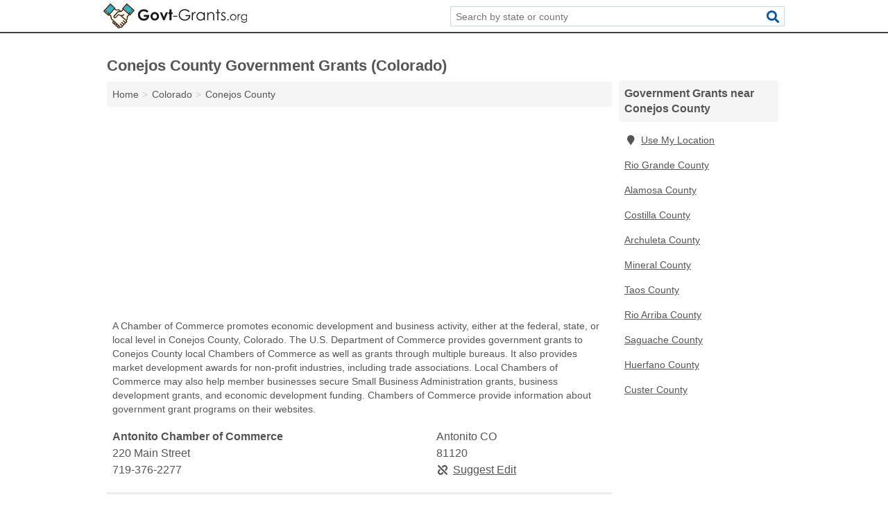

--- FILE ---
content_type: text/html; charset=utf-8
request_url: https://www.govt-grants.org/co-conejos-county/
body_size: 3723
content:
<!DOCTYPE html>
<html lang="en">
  <head>
    <meta charset="utf-8">
    <meta http-equiv="Content-Type" content="text/html; charset=UTF-8">
    <meta name="viewport" content="width=device-width, initial-scale=1">
    <title>Conejos County Government Grants (Colorado)</title>
    <link rel="canonical" href="https://www.govt-grants.org/co-conejos-county/">
    <meta property="og:type" content="website">
    <meta property="og:title" content="Conejos County Government Grants (Colorado)">
    <meta name="description" content="Search for Conejos County, CO government grants. A government grant search provides information on applying for government grants, government grant programs">
    <meta property="og:description" content="Search for Conejos County, CO government grants. A government grant search provides information on applying for government grants, government grant programs, government grant eligibility, grant application process, education grants, language study grants, nonprofit government grants, housing grants, economic development grants, violence against women grants, veterans grants, environmental grants, Social Security service grants, and school grants.">
    <meta property="og:url" content="https://www.govt-grants.org/co-conejos-county/">
    <link rel="preconnect" href="//pagead2.googlesyndication.com" crossorigin>
    <link rel="preconnect" href="https://googleads.g.doubleclick.net" crossorigin>
    <link rel="preconnect" href="//www.googletagmanager.com" crossorigin>
    <script async src="https://www.googletagmanager.com/gtag/js?id=G-1FQ240M383"></script>
    <script>
      window.dataLayer = window.dataLayer || [];
      function gtag(){dataLayer.push(arguments);}
      gtag('js', new Date());
      gtag('config', 'G-1FQ240M383', {"dimension1":"county","dimension2":"listings"});
      gtag('config', 'UA-116476543-21', {"dimension1":"county","dimension2":"listings"});
    </script>
    <meta name="robots" content="index,follow">
    <meta name="msvalidate.01" content="B56B00EF5C90137DC430BCD46060CC08">
    <style>
     @font-face { font-family: FontAwesome; font-display: swap; font-weight: 900; font-display: block; src: url("/fonts/fa-solid-900.eot"); src: url("/fonts/fa-solid-900.eot?#iefix") format("embedded-opentype"), url("/fonts/fa-solid-900.woff2") format("woff2"), url("/fonts/fa-solid-900.woff") format("woff"), url("/fonts/fa-solid-900.ttf") format("truetype"), url("/fonts/fa-solid-900.svg#fontawesome") format("svg");}
    </style>
<link rel="apple-touch-icon" sizes="180x180" href="/template/i/apple-touch-icon.png">
<link rel="icon" type="image/png" sizes="32x32" href="/template/i/favicon-32x32.png">
<link rel="icon" type="image/png" sizes="16x16" href="/template/i/favicon-16x16.png">
<link rel="mask-icon" href="/template/i/safari-pinned-tab.svg" color="#5bbad5">
<meta name="theme-color" content="#ffffff">    <link rel="stylesheet" href="/template/style.min.css?1a09ac9dd3f1e65fd86769205c0bcacb20c6b907">
<style>[class*="fa-chamber-of-commerce"]:before{content:"\f0d6"}[class*="fa-department-of-education"]:before{content:"\f15d"}[class*="fa-department-of-justice"]:before{content:"\f24e"}[class*="fa-department-of-labor"]:before{content:"\f0f2"}[class*="fa-department-of-defense"]:before{content:"\f2d3"}[class*="fa-epa"]:before{content:"\f021"}[class*="fa-housing-authorities"]:before{content:"\f00a"}[class*="fa-social-security-office"]:before{content:"\f007"}[class*="fa-department-of-transportation"]:before{content:"\f207"}[class*="fa-veterans"]:before{content:"\f0fb"}[class*="fa-chamber-of-commerce"]:before{content:"\f0d6"}[class*="fa-department-of-education"]:before{content:"\f15d"}[class*="fa-department-of-justice"]:before{content:"\f24e"}[class*="fa-department-of-labor"]:before{content:"\f0f2"}[class*="fa-department-of-defense"]:before{content:"\f2d3"}[class*="fa-epa"]:before{content:"\f021"}[class*="fa-housing-authorities"]:before{content:"\f00a"}[class*="fa-social-security-office"]:before{content:"\f007"}[class*="fa-department-of-transportation"]:before{content:"\f207"}[class*="fa-veterans"]:before{content:"\f0fb"}</style>
    <script src="/template/ui.min.js?f134bed7ffacc58f6342937f7343b38d0fbc3520" async></script>
    <script data-ad-client="ca-pub-4723837653436501" async src="https://pagead2.googlesyndication.com/pagead/js/adsbygoogle.js"></script>
  </head>
  <body class="pt-county">
<nav class="navbar navbar-fixed-top">
  <div class="container columns-2 sections-9">
    <div class="row">
      <div class="n-toggle collapsed weescreen" data-toggle="collapse" data-target="#navbar, #navbar-search" aria-expanded="false" aria-controls="navbar">
        <i class="fa fa-bars fa-2x"></i>
      </div>
            <div class="navbar-logo">
        <a href="/" title="Government Grants"><img src="/template/i/logo-head.svg" alt="Government Grants"></a>
              <br class="sr-only">
      </div>
      <div class="col-sm-6 collapse n-search" id="navbar-search">
       <form action="/search/" method="get">
        <div class="input-container">
         <input name="q" placeholder="Search by state or county" type="text">
         <button type="submit" class="fa fa-search"></button>
        </div>
       </form>
      </div>
    </div>
  </div>
  <div class="navbar-menu collapse navbar-collapse" id="navbar">
    <div class="container columns-2 sections-9">
      <div class="row">
             </div>
    </div>
  </div>
</nav>
<div class="container columns columns-2 sections-9 gl-listings">
  <div class="row">
    <div class="col-md-7">
      <h1>Conejos County Government Grants (Colorado)</h1>
<ol class="box-breadcrumbs breadcrumb" itemscope itemtype="https://schema.org/BreadcrumbList">
<li><a href="/" title="Government Grants">Home</a></li><li itemprop="itemListElement" itemscope itemtype="https://schema.org/ListItem"><a href="/colorado/" itemprop="item" title="Colorado Government Grants"><span itemprop="name">Colorado</span></a><meta itemprop="position" content="1"/></li><li itemprop="itemListElement" itemscope itemtype="https://schema.org/ListItem"><a href="/co-conejos-county/" itemprop="item" title="Conejos County Government Grants (Colorado)"><span itemprop="name">Conejos County</span></a><meta itemprop="position" content="2"/></li>
</ol>      <div class="advert advert-display xs s m">
        <ins class="adsbygoogle" data-ad-client="ca-pub-4723837653436501" data-ad-slot="3724366402" data-ad-format="auto" data-full-width-responsive="true"></ins>
      </div>
        <p class="gl-header-sub">A Chamber of Commerce promotes economic development and business activity, either at the federal, state, or local level in Conejos County, Colorado. The U.S. Department of Commerce provides government grants to Conejos County local Chambers of Commerce as well as grants through multiple bureaus. It also provides market development awards for non-profit industries, including trade associations. Local Chambers of Commerce may also help member businesses secure Small Business Administration grants, business development grants, and economic development funding. Chambers of Commerce provide information about government grant programs on their websites.</p>
  <div class="listings">
<script type="application/ld+json" id="12130a04170b0d09110b0c0e1a0c080c14140907060f1507" class="listing-meta">
{
  "@context": "https://schema.org",
  "@type": "LocalBusiness",
  "name": "Antonito Chamber of Commerce",
  "description": "Antonito Chamber of Commerce is a Government Grants in Conejos County, Colorado.",
  "image": "https://www.govt-grants.org/template/i/logo",
  "address": {
    "@type": "PostalAddress",
    "streetAddress": "220 Main Street",
    "addressLocality": "Antonito",
    "addressRegion": "CO",
    "postalCode": "81120",
    "addressCountry": "US"
  },
  "geo": {
    "@type": "GeoCoordinates",
    "latitude": 37.08018,
    "longitude": -106.00882  },
  "telephone": "+17193762277"
}
</script>

<p class="condensed-listing alt suggestable" data-id="12130a04170b0d09110b0c0e1a0c080c14140907060f1507">
   <span class="title">
   <span class="name">Antonito Chamber of Commerce</span>
   <span class="city-state">Antonito CO</span>
  </span>
  <span class="subsidiary">
  <span class="address">220 Main Street</span>
  <span class="zipcode" class="zipcode">81120</span>
 </span>
 <span class="info">
      <a class="phone" href="tel:+1-719-376-2277">719-376-2277</a>
     </span>
</p></div><div class="pagings"></div>
 <hr>
   <p class="gl-header-sub">A Housing Authority provides low-income rental housing, rental assistance programs, and other housing assistance for eligible individuals and families in Conejos County, Colorado. At the federal level, the Department of Housing and Urban Development (HUD) operates over 20 government grant programs, including affordable housing development grants, community and economic development grants, fair housing grants, and rental assistance grants. HUD also offers Conejos County supportive housing and services grants. Housing Authority grants can help fund Conejos County low-income housing, local housing assistance programs, and provide grants for housing assistance such as Section 8.</p>
  <div class="listings">
<script type="application/ld+json" id="12130a04170b0f06110b0c0e1a0c080c1414090b0c081113" class="listing-meta">
{
  "@context": "https://schema.org",
  "@type": "LocalBusiness",
  "name": "Antonito Housing Authority",
  "description": "Antonito Housing Authority is a Government Grants in Conejos County, Colorado.",
  "image": "https://www.govt-grants.org/template/i/logo",
  "address": {
    "@type": "PostalAddress",
    "streetAddress": "526 River Street",
    "addressLocality": "Antonito",
    "addressRegion": "CO",
    "postalCode": "81120",
    "addressCountry": "US"
  },
  "geo": {
    "@type": "GeoCoordinates",
    "latitude": 37.07629,
    "longitude": -106.01009  },
  "telephone": "+17193765487"
}
</script>

<p class="condensed-listing alt suggestable" data-id="12130a04170b0f06110b0c0e1a0c080c1414090b0c081113">
   <span class="title">
   <span class="name">Antonito Housing Authority</span>
   <span class="city-state">Antonito CO</span>
  </span>
  <span class="subsidiary">
  <span class="address">526 River Street</span>
  <span class="zipcode" class="zipcode">81120</span>
 </span>
 <span class="info">
      <a class="phone" href="tel:+1-719-376-5487">719-376-5487</a>
     </span>
</p></div><div class="pagings"></div>
      
                  
            <div class="advert advert-display m">
        <ins class="adsbygoogle" data-ad-client="ca-pub-4723837653436501" data-ad-slot="3724366402"></ins>
      </div>
          </div>
    <div class="col-md-2">
            <div class="list-group geo-major">
<h2 class="h3 list-group-heading">Government Grants near Conejos County</h2>
<ul class="list-group-items">
<li><a href="#" title="Government Grants Near Me" class="list-group-item geo-local"><span class="fa fa-visible fa-map-marker"></span>Use My Location</a></li>
<li><a href="/co-rio-grande-county/" title="Rio Grande County Government Grants (Colorado)" class="list-group-item">Rio Grande County</a></li><li><a href="/co-alamosa-county/" title="Alamosa County Government Grants (Colorado)" class="list-group-item">Alamosa County</a></li><li><a href="/co-costilla-county/" title="Costilla County Government Grants (Colorado)" class="list-group-item">Costilla County</a></li><li><a href="/co-archuleta-county/" title="Archuleta County Government Grants (Colorado)" class="list-group-item">Archuleta County</a></li><li><a href="/co-mineral-county/" title="Mineral County Government Grants (Colorado)" class="list-group-item">Mineral County</a></li><li><a href="/nm-taos-county/" title="Taos County Government Grants (New Mexico)" class="list-group-item">Taos County</a></li><li><a href="/nm-rio-arriba-county/" title="Rio Arriba County Government Grants (New Mexico)" class="list-group-item">Rio Arriba County</a></li><li><a href="/co-saguache-county/" title="Saguache County Government Grants (Colorado)" class="list-group-item">Saguache County</a></li><li><a href="/co-huerfano-county/" title="Huerfano County Government Grants (Colorado)" class="list-group-item">Huerfano County</a></li><li><a href="/co-custer-county/" title="Custer County Government Grants (Colorado)" class="list-group-item">Custer County</a></li></ul></div>
            <div class="advert advert-display xs s">
        <ins class="adsbygoogle" data-ad-client="ca-pub-4723837653436501" data-ad-slot="3724366402" data-ad-format="auto" data-full-width-responsive="true"></ins>
      </div>      
    </div>
  </div>
</div>
<footer class="footer">
 <div class="container columns columns-2 sections-9">
  <div class="row top-row">
   <div class="col-md-7 copyright footer-links">
    <p>
               <a href="/contact-us/">Contact Us</a><br class="sr-only">
          <a href="/privacy-policy/">Privacy Policy</a><br class="sr-only">
     <a href="/terms-and-conditions/">Terms and Conditions</a><br class="sr-only">
    </p>
   </div>
   <div class="col-md-2 logo">
          <a href="/" title="Government Grants"><img src="/template/i/logo-foot.svg" alt="Government Grants"></a>
       </div>
  </div>
  <div class="row">
   <div class="col-md-12 copyright">
    <p>
     Government Grants is not affiliated with any government agency. Third party advertisements support hosting, listing verification, updates, and site maintenance. Information found on Government Grants is strictly for informational purposes and does not construe legal or financial advice.     <br>&copy;&nbsp;2026 Government Grants. All Rights Reserved.
    </p>
   </div>
  </div>
 </div>
</footer>

<script>
if(ads = document.getElementsByClassName('adsbygoogle').length) {
  adsbygoogle = window.adsbygoogle || [];
  for(var i=0; i<ads; i++) adsbygoogle.push({});
}
</script>

</body>
</html>

--- FILE ---
content_type: text/html; charset=utf-8
request_url: https://www.google.com/recaptcha/api2/aframe
body_size: 268
content:
<!DOCTYPE HTML><html><head><meta http-equiv="content-type" content="text/html; charset=UTF-8"></head><body><script nonce="6Vx2TieMFWqFOSdYVuuQNA">/** Anti-fraud and anti-abuse applications only. See google.com/recaptcha */ try{var clients={'sodar':'https://pagead2.googlesyndication.com/pagead/sodar?'};window.addEventListener("message",function(a){try{if(a.source===window.parent){var b=JSON.parse(a.data);var c=clients[b['id']];if(c){var d=document.createElement('img');d.src=c+b['params']+'&rc='+(localStorage.getItem("rc::a")?sessionStorage.getItem("rc::b"):"");window.document.body.appendChild(d);sessionStorage.setItem("rc::e",parseInt(sessionStorage.getItem("rc::e")||0)+1);localStorage.setItem("rc::h",'1769097123240');}}}catch(b){}});window.parent.postMessage("_grecaptcha_ready", "*");}catch(b){}</script></body></html>

--- FILE ---
content_type: image/svg+xml
request_url: https://www.govt-grants.org/template/i/logo-foot.svg
body_size: 3168
content:
<?xml version="1.0" encoding="utf-8"?>
<!-- Generator: Adobe Illustrator 19.0.0, SVG Export Plug-In . SVG Version: 6.00 Build 0)  -->
<svg version="1.1" id="Layer_1" xmlns="http://www.w3.org/2000/svg" xmlns:xlink="http://www.w3.org/1999/xlink" x="0px" y="0px"
	 viewBox="0 0 454.2 78.9" style="enable-background:new 0 0 454.2 78.9;" xml:space="preserve">
<style type="text/css">
	.st0{fill:#FFFFFF;}
</style>
<g id="XMLID_28_">
	<path id="XMLID_30_" class="st0" d="M142.4,24.5l-4.6,4.6c-2.9-3.1-6.3-4.6-10.2-4.6c-3.4,0-6.2,1.1-8.5,3.4s-3.4,5-3.4,8.2
		c0,3.3,1.2,6.1,3.6,8.5c2.4,2.3,5.3,3.5,8.8,3.5c2.3,0,4.2-0.5,5.7-1.4c1.6-1,2.8-2.4,3.8-4.5h-10v-6.2h17.3l0,1.5
		c0,3-0.8,5.9-2.3,8.6s-3.6,4.8-6.1,6.2s-5.4,2.1-8.7,2.1c-3.6,0-6.8-0.8-9.6-2.3s-5-3.8-6.7-6.6s-2.4-6-2.4-9.3
		c0-4.6,1.5-8.5,4.5-11.9c3.6-4,8.2-6,14-6c3,0,5.8,0.6,8.4,1.7C138.1,20.6,140.3,22.2,142.4,24.5z"/>
	<path id="XMLID_32_" class="st0" d="M162.1,27.2c2.4,0,4.7,0.6,6.8,1.8s3.8,2.8,5,4.9s1.8,4.3,1.8,6.7c0,2.4-0.6,4.7-1.8,6.7
		s-2.8,3.7-4.9,4.9s-4.3,1.8-6.8,1.8c-3.7,0-6.8-1.3-9.4-3.9s-3.9-5.8-3.9-9.5c0-4,1.5-7.3,4.4-10C155.9,28.4,158.8,27.2,162.1,27.2
		z M162.2,33.2c-2,0-3.6,0.7-5,2.1c-1.3,1.4-2,3.2-2,5.3c0,2.2,0.7,4,2,5.4c1.3,1.4,3,2.1,5,2.1c2,0,3.7-0.7,5-2.1
		c1.3-1.4,2-3.2,2-5.4c0-2.2-0.7-4-2-5.3C165.9,33.9,164.3,33.2,162.2,33.2z"/>
	<path id="XMLID_35_" class="st0" d="M178.2,27.9h6.5l6.4,15l6.4-15h6.5l-10.9,25.5H189L178.2,27.9z"/>
	<path id="XMLID_37_" class="st0" d="M208.5,18.5h6.4v9.4h3.8v5.5h-3.8v20h-6.4v-20h-3.3v-5.5h3.3V18.5z"/>
	<path id="XMLID_39_" class="st0" d="M220.4,39h12.9v2.9h-12.9V39z"/>
	<path id="XMLID_42_" class="st0" d="M272.3,24.7l-2.7,2.5c-1.9-1.9-4-3.3-6.3-4.3s-4.5-1.5-6.7-1.5c-2.7,0-5.3,0.7-7.7,2
		s-4.3,3.1-5.7,5.4s-2,4.7-2,7.2c0,2.6,0.7,5.1,2.1,7.4c1.4,2.3,3.3,4.2,5.8,5.5s5.1,2,8.1,2c3.5,0,6.5-1,9-3s3.9-4.6,4.4-7.8h-11
		v-3.3h14.9c0,5.3-1.6,9.6-4.7,12.7s-7.3,4.7-12.6,4.7c-6.4,0-11.4-2.2-15.1-6.5c-2.9-3.3-4.3-7.2-4.3-11.6c0-3.3,0.8-6.3,2.5-9.1
		s3.9-5,6.8-6.6s6.1-2.4,9.7-2.4c2.9,0,5.7,0.5,8.3,1.6S269.9,22.3,272.3,24.7z"/>
	<path id="XMLID_44_" class="st0" d="M279.1,27.9h3.4v3.7c1-1.5,2.1-2.6,3.2-3.3s2.3-1.1,3.5-1.1c0.9,0,1.9,0.3,2.9,0.9l-1.7,2.8
		c-0.7-0.3-1.3-0.4-1.7-0.4c-1.1,0-2.1,0.4-3.2,1.3s-1.8,2.3-2.3,4.2c-0.4,1.5-0.6,4.4-0.6,8.8v8.6h-3.4V27.9z"/>
	<path id="XMLID_46_" class="st0" d="M320.2,27.9v25.5H317V49c-1.4,1.7-2.9,2.9-4.6,3.8s-3.6,1.3-5.6,1.3c-3.6,0-6.7-1.3-9.2-3.9
		s-3.8-5.8-3.8-9.6c0-3.7,1.3-6.8,3.9-9.4s5.7-3.9,9.3-3.9c2.1,0,4,0.4,5.7,1.3s3.2,2.2,4.5,4v-4.7H320.2z M307.1,30.4
		c-1.8,0-3.5,0.4-5.1,1.3c-1.5,0.9-2.8,2.2-3.7,3.8s-1.4,3.3-1.4,5.2c0,1.8,0.5,3.5,1.4,5.1s2.2,2.9,3.7,3.8c1.6,0.9,3.2,1.4,5,1.4
		c1.8,0,3.5-0.5,5.1-1.4c1.6-0.9,2.8-2.1,3.7-3.7c0.9-1.5,1.3-3.3,1.3-5.2c0-2.9-1-5.4-2.9-7.4C312.3,31.4,309.9,30.4,307.1,30.4z"
		/>
	<path id="XMLID_49_" class="st0" d="M327.6,27.9h3.3v4.6c1.3-1.8,2.8-3.1,4.4-3.9s3.3-1.3,5.2-1.3c1.9,0,3.6,0.5,5.1,1.5
		s2.6,2.3,3.3,3.9s1.1,4.2,1.1,7.7v13.1h-3.3V41.2c0-2.9-0.1-4.9-0.4-5.9c-0.4-1.7-1.1-3-2.2-3.8s-2.5-1.3-4.2-1.3
		c-2,0-3.8,0.7-5.3,2s-2.6,2.9-3.1,4.9c-0.3,1.3-0.5,3.6-0.5,6.9v9.4h-3.3V27.9z"/>
	<path id="XMLID_51_" class="st0" d="M359.7,18.4h3.3v9.5h5.2v2.8H363v22.7h-3.3V30.7h-4.5v-2.8h4.5V18.4z"/>
	<path id="XMLID_53_" class="st0" d="M386,30.6l-2.1,2.2c-1.8-1.7-3.5-2.6-5.1-2.6c-1.1,0-2,0.4-2.7,1.1s-1.1,1.5-1.1,2.5
		c0,0.8,0.3,1.6,0.9,2.4c0.6,0.8,1.9,1.7,3.9,2.7c2.4,1.3,4.1,2.5,5,3.7c0.9,1.2,1.3,2.5,1.3,4c0,2.1-0.7,3.9-2.2,5.3
		c-1.5,1.5-3.3,2.2-5.5,2.2c-1.5,0-2.9-0.3-4.2-1s-2.4-1.5-3.3-2.6l2.1-2.3c1.7,1.9,3.5,2.8,5.3,2.8c1.3,0,2.4-0.4,3.4-1.3
		c0.9-0.8,1.4-1.8,1.4-3c0-0.9-0.3-1.8-0.9-2.5c-0.6-0.7-2-1.6-4.1-2.7c-2.3-1.2-3.9-2.4-4.7-3.5c-0.8-1.2-1.2-2.5-1.2-4
		c0-1.9,0.7-3.5,2-4.8c1.3-1.3,3-1.9,5-1.9C381.2,27.2,383.6,28.4,386,30.6z"/>
	<path id="XMLID_55_" class="st0" d="M393.6,49.5c0.6,0,1.1,0.2,1.5,0.6s0.6,0.9,0.6,1.5c0,0.6-0.2,1.1-0.6,1.5s-0.9,0.6-1.5,0.6
		s-1.1-0.2-1.5-0.6s-0.6-0.9-0.6-1.5c0-0.6,0.2-1.1,0.6-1.5S393,49.5,393.6,49.5z"/>
	<path id="XMLID_57_" class="st0" d="M409.9,33.7c2.9,0,5.4,1.1,7.3,3.2c1.8,1.9,2.6,4.2,2.6,6.9c0,2.7-0.9,5-2.8,7
		c-1.9,2-4.3,3-7.2,3c-2.9,0-5.3-1-7.2-3s-2.8-4.3-2.8-7c0-2.6,0.9-4.9,2.6-6.9C404.5,34.8,406.9,33.7,409.9,33.7z M409.9,36.2
		c-2,0-3.8,0.8-5.3,2.3s-2.2,3.3-2.2,5.5c0,1.4,0.3,2.7,1,3.9c0.7,1.2,1.6,2.1,2.7,2.8c1.1,0.7,2.4,1,3.8,1s2.6-0.3,3.8-1
		c1.1-0.7,2-1.6,2.7-2.8c0.7-1.2,1-2.5,1-3.9c0-2.1-0.7-4-2.2-5.5C413.7,36.9,411.9,36.2,409.9,36.2z"/>
	<path id="XMLID_60_" class="st0" d="M423.5,34.2h2.5V37c0.8-1.1,1.5-1.9,2.4-2.5s1.7-0.8,2.6-0.8c0.7,0,1.4,0.2,2.2,0.7l-1.3,2.1
		c-0.5-0.2-0.9-0.3-1.3-0.3c-0.8,0-1.6,0.3-2.4,1s-1.3,1.7-1.7,3.1c-0.3,1.1-0.5,3.3-0.5,6.6v6.5h-2.5V34.2z"/>
	<path id="XMLID_62_" class="st0" d="M451.7,34.2h2.5v15.2c0,2.7-0.2,4.6-0.7,5.9c-0.6,1.8-1.8,3.1-3.4,4.1s-3.5,1.4-5.7,1.4
		c-1.6,0-3.1-0.2-4.4-0.7c-1.3-0.5-2.4-1.1-3.2-1.9s-1.6-1.9-2.3-3.4h2.7c0.7,1.3,1.7,2.2,2.8,2.8c1.2,0.6,2.6,0.9,4.3,0.9
		c1.7,0,3.1-0.3,4.3-0.9c1.2-0.6,2-1.4,2.5-2.4c0.5-0.9,0.7-2.5,0.7-4.6v-1c-0.9,1.2-2.1,2.1-3.4,2.7c-1.3,0.6-2.8,0.9-4.3,0.9
		c-1.8,0-3.4-0.4-5-1.3c-1.5-0.9-2.7-2-3.6-3.5s-1.3-3.1-1.3-4.9s0.4-3.4,1.3-4.9s2.1-2.7,3.7-3.6s3.2-1.3,4.9-1.3
		c1.4,0,2.8,0.3,4,0.9c1.2,0.6,2.4,1.6,3.6,2.9V34.2z M444.5,36.1c-1.4,0-2.7,0.3-3.9,1s-2.1,1.6-2.8,2.8c-0.7,1.2-1,2.5-1,3.9
		c0,2.1,0.7,3.8,2.1,5.2s3.2,2.1,5.5,2.1c2.3,0,4.1-0.7,5.5-2s2.1-3.1,2.1-5.4c0-1.4-0.3-2.7-0.9-3.9s-1.5-2-2.7-2.7
		S445.8,36.1,444.5,36.1z"/>
</g>
<g id="XMLID_70_">
	<polygon id="XMLID_15_" class="st0" points="91.1,22.7 88.3,25.8 85.8,23.5 88.8,20.4 	"/>
	<polygon id="XMLID_14_" class="st0" points="12.5,24.6 10.3,27.1 7.3,24.3 9.4,21.9 	"/>
	<path id="XMLID_71_" class="st0" d="M35.5,60.1l-2.6-2.3l-0.8,0.8c-0.3,0.3-0.5,0.8-0.5,1.3c0,0.5,0.2,1,0.7,1.3
		c0.8,0.7,1.8,0.7,2.6-0.2L35.5,60.1z M48.7,75.6c0.5,0,1-0.2,1.3-0.7l0.8-0.8l-2.8-2.4l-0.8,0.8l0,0c-0.7,0.8-0.7,2,0.2,2.6
		C47.7,75.4,48.2,75.8,48.7,75.6z M40.6,64.9L38,62.4l-0.8,0.8c-0.3,0.3-0.5,0.8-0.5,1.3c0,0.5,0.2,1,0.7,1.3
		c0.3,0.3,0.8,0.5,1.3,0.5c0.5,0,1-0.2,1.3-0.7L40.6,64.9z M42.4,70.6c0.8,0.7,1.8,0.7,2.6-0.2l0,0l0.8-0.8l-2.6-2.4l-1,0.8
		c-0.3,0.3-0.5,0.8-0.5,1.3S42,70.2,42.4,70.6z M63.5,15.8l16,14.7l4.6-4.9l2.4,2.3l-4.6,4.9l1.6,1.6l10.9-11.9l-20-18.6L63.5,15.8z
		 M74.8,39.8l4.6-5l-16-14.7l-5.4,6c-0.3,0.3-0.7,0.5-1,0.5L46.9,28L35.7,40.4c-0.7,0.8-0.7,2,0.2,2.6c0.8,0.7,2,0.7,2.6-0.2l8-8.6
		c0.5-0.7,1.5-0.7,2.1-0.2c0.2,0.2,2.9,2.1,6.4,2.6v-0.2l0.2,0.2c2.8,0.5,6-0.2,9-3.3l2.4,2.1c-2.4,2.6-5,3.9-7.7,4.2L72,51.5
		l1.1-1.3l1.5-9.4C74.4,40.3,74.6,40.1,74.8,39.8z M34.2,15L22.3,4.1L3.9,24.3l11.9,10.9l1.5-1.6L12.4,29l2.3-2.4l4.9,4.6L34.2,15z
		 M26.7,47.8l28.2,25.7c0.8,0.7,2,0.7,2.6-0.2c0.7-0.8,0.7-2-0.2-2.6l-5.5-5l-0.3-0.3l2.1-2.4l5.9,5.4c0.3,0.3,0.8,0.5,1.3,0.5
		c0.5,0,1-0.2,1.3-0.7c0.7-0.8,0.7-2-0.2-2.6l-4.4-4.1L56,60.1l2.4-2.3l1.5,1.3l4.4,4.1c0.8,0.7,2,0.7,2.6-0.2s0.7-2-0.2-2.6
		l-2.4-2.3l-2.9-2.8l-0.3-0.3l2.1-2.4l3.4,3.1l2.4,2.1c0.3,0.3,0.8,0.5,1.3,0.5c0.5,0,1-0.2,1.3-0.7c0.3-0.3,0.5-0.8,0.5-1.3
		c0-0.5-0.2-1-0.7-1.3L53.6,39.3c-2.3-0.5-4.2-1.3-5.9-2.3l-7.2,8c-1,1.1-2.4,1.6-3.7,1.6s-2.4-0.5-3.4-1.3c-2.1-2-2.3-5-0.3-7.2
		l11.7-12.9c0.3-0.3,0.7-0.5,1-0.5l5.7-0.8l-2.3-2l-9.6,0.3c-0.5,0-0.8-0.2-1.1-0.5l-3.3-3.1l-14.5,16l4.2,3.7
		c0.3,0.2,0.5,0.7,0.5,1L26.7,47.8z M28.3,60c0-1.3,0.5-2.8,1.5-3.7l0.8-0.8l-6.5-5.7c-0.3-0.3-0.5-0.7-0.5-1l-1.5-8.3L18.4,37
		l-1.3,1.5C16.8,38.8,16.3,39,16,39c-0.3,0-0.8-0.2-1.1-0.5l-14.3-13C0.2,25.1,0,24.8,0,24.3c0-0.5,0.2-0.8,0.5-1.1L21,0.7
		c0.3-0.3,0.7-0.5,1.1-0.5c0.5,0,0.8,0.2,1.1,0.5l14.3,13.2c0.7,0.7,0.7,1.6,0.2,2.3l-0.5,0.3l2.9,2.6l9.6-0.3
		c0.5,0,0.8,0.2,1.1,0.5l4.6,4.4h0.3l5-5.5l-0.8-1c-0.3-0.3-0.5-0.7-0.5-1.1c0-0.5,0.2-0.8,0.5-1.1l13-14.3c0.7-0.7,1.6-0.7,2.3-0.2
		l22.5,20.5c0.7,0.7,0.7,1.6,0.2,2.3L85,37.5c-0.3,0.3-0.7,0.5-1.1,0.5l0,0c-0.5,0-0.8-0.2-1.1-0.5l-0.8-0.8l-4.4,4.9L76.1,51
		c0,0.3-0.2,0.7-0.5,0.8L74,53.5c0.7,0.8,1.1,1.8,1.1,2.9c0,1.5-0.3,2.8-1.3,3.7c-0.8,1-2.1,1.5-3.4,1.6c0,1.3-0.5,2.4-1.3,3.4
		c-0.8,1-2.1,1.5-3.4,1.6c0,1.3-0.5,2.4-1.3,3.4c-0.8,1-2.1,1.5-3.4,1.6c0,1.3-0.5,2.4-1.3,3.6c-1,1.1-2.4,1.6-3.7,1.6
		c-1,0-2-0.3-2.8-0.8l-0.8,1c-1,1-2.1,1.6-3.6,1.6h-0.2c-1.3,0-2.4-0.5-3.4-1.3c-1-0.8-1.5-2.1-1.6-3.3l0,0c-1.3,0-2.4-0.5-3.4-1.3
		c-1-0.8-1.5-2.1-1.6-3.3l0,0c-1.3,0-2.4-0.5-3.4-1.3c-1-0.8-1.5-2.1-1.6-3.3l0,0c-1.3,0-2.4-0.5-3.4-1.3
		C28.8,62.7,28.3,61.4,28.3,60z"/>
</g>
</svg>


--- FILE ---
content_type: image/svg+xml
request_url: https://www.govt-grants.org/template/i/logo-head.svg
body_size: 4005
content:
<?xml version="1.0" encoding="utf-8"?>
<!-- Generator: Adobe Illustrator 19.0.0, SVG Export Plug-In . SVG Version: 6.00 Build 0)  -->
<svg version="1.1" id="Layer_1" xmlns="http://www.w3.org/2000/svg" xmlns:xlink="http://www.w3.org/1999/xlink" x="0px" y="0px"
	 viewBox="0 0 453.5 78.9" style="enable-background:new 0 0 453.5 78.9;" xml:space="preserve">
<style type="text/css">
	.st0{fill:#191919;}
	.st1{fill:#FFF8EF;}
	.st2{fill:#2FB4C2;}
	.st3{fill:#42210B;}
	.st4{fill:#1D9AAE;}
	.st5{fill:#D9CDC1;}
</style>
<g id="XMLID_1_">
	<g id="XMLID_28_">
		<path id="XMLID_30_" class="st0" d="M142.4,24.5l-4.6,4.6c-2.9-3.1-6.3-4.6-10.2-4.6c-3.4,0-6.2,1.1-8.5,3.4s-3.4,5-3.4,8.2
			c0,3.3,1.2,6.1,3.6,8.5c2.4,2.3,5.3,3.5,8.8,3.5c2.3,0,4.2-0.5,5.7-1.4c1.6-1,2.8-2.4,3.8-4.5h-10v-6.2h17.3l0,1.5
			c0,3-0.8,5.9-2.3,8.6s-3.6,4.8-6.1,6.2s-5.4,2.1-8.7,2.1c-3.6,0-6.8-0.8-9.6-2.3s-5-3.8-6.7-6.6s-2.4-6-2.4-9.3
			c0-4.6,1.5-8.5,4.5-11.9c3.6-4,8.2-6,14-6c3,0,5.8,0.6,8.4,1.7C138.1,20.6,140.3,22.2,142.4,24.5z"/>
		<path id="XMLID_32_" class="st0" d="M162.1,27.2c2.4,0,4.7,0.6,6.8,1.8s3.8,2.8,5,4.9s1.8,4.3,1.8,6.7c0,2.4-0.6,4.7-1.8,6.7
			s-2.8,3.7-4.9,4.9s-4.3,1.8-6.8,1.8c-3.7,0-6.8-1.3-9.4-3.9s-3.9-5.8-3.9-9.5c0-4,1.5-7.3,4.4-10
			C155.9,28.4,158.8,27.2,162.1,27.2z M162.2,33.2c-2,0-3.6,0.7-5,2.1c-1.3,1.4-2,3.2-2,5.3c0,2.2,0.7,4,2,5.4c1.3,1.4,3,2.1,5,2.1
			c2,0,3.7-0.7,5-2.1c1.3-1.4,2-3.2,2-5.4c0-2.2-0.7-4-2-5.3C165.9,33.9,164.3,33.2,162.2,33.2z"/>
		<path id="XMLID_35_" class="st0" d="M178.2,27.9h6.5l6.4,15l6.4-15h6.5l-10.9,25.5H189L178.2,27.9z"/>
		<path id="XMLID_37_" class="st0" d="M208.5,18.5h6.4v9.4h3.8v5.5h-3.8v20h-6.4v-20h-3.3v-5.5h3.3V18.5z"/>
		<path id="XMLID_39_" class="st0" d="M220.4,39h12.9v2.9h-12.9V39z"/>
		<path id="XMLID_42_" class="st0" d="M272.3,24.7l-2.7,2.5c-1.9-1.9-4-3.3-6.3-4.3s-4.5-1.5-6.7-1.5c-2.7,0-5.3,0.7-7.7,2
			s-4.3,3.1-5.7,5.4s-2,4.7-2,7.2c0,2.6,0.7,5.1,2.1,7.4c1.4,2.3,3.3,4.2,5.8,5.5s5.1,2,8.1,2c3.5,0,6.5-1,9-3s3.9-4.6,4.4-7.8h-11
			v-3.3h14.9c0,5.3-1.6,9.6-4.7,12.7s-7.3,4.7-12.6,4.7c-6.4,0-11.4-2.2-15.1-6.5c-2.9-3.3-4.3-7.2-4.3-11.6c0-3.3,0.8-6.3,2.5-9.1
			s3.9-5,6.8-6.6s6.1-2.4,9.7-2.4c2.9,0,5.7,0.5,8.3,1.6S269.9,22.3,272.3,24.7z"/>
		<path id="XMLID_44_" class="st0" d="M279.1,27.9h3.4v3.7c1-1.5,2.1-2.6,3.2-3.3s2.3-1.1,3.5-1.1c0.9,0,1.9,0.3,2.9,0.9l-1.7,2.8
			c-0.7-0.3-1.3-0.4-1.7-0.4c-1.1,0-2.1,0.4-3.2,1.3s-1.8,2.3-2.3,4.2c-0.4,1.5-0.6,4.4-0.6,8.8v8.6h-3.4V27.9z"/>
		<path id="XMLID_46_" class="st0" d="M320.2,27.9v25.5H317V49c-1.4,1.7-2.9,2.9-4.6,3.8s-3.6,1.3-5.6,1.3c-3.6,0-6.7-1.3-9.2-3.9
			s-3.8-5.8-3.8-9.6c0-3.7,1.3-6.8,3.9-9.4s5.7-3.9,9.3-3.9c2.1,0,4,0.4,5.7,1.3s3.2,2.2,4.5,4v-4.7H320.2z M307.1,30.4
			c-1.8,0-3.5,0.4-5.1,1.3c-1.5,0.9-2.8,2.2-3.7,3.8s-1.4,3.3-1.4,5.2c0,1.8,0.5,3.5,1.4,5.1s2.2,2.9,3.7,3.8c1.6,0.9,3.2,1.4,5,1.4
			c1.8,0,3.5-0.5,5.1-1.4c1.6-0.9,2.8-2.1,3.7-3.7c0.9-1.5,1.3-3.3,1.3-5.2c0-2.9-1-5.4-2.9-7.4C312.3,31.4,309.9,30.4,307.1,30.4z"
			/>
		<path id="XMLID_49_" class="st0" d="M327.6,27.9h3.3v4.6c1.3-1.8,2.8-3.1,4.4-3.9s3.3-1.3,5.2-1.3c1.9,0,3.6,0.5,5.1,1.5
			s2.6,2.3,3.3,3.9s1.1,4.2,1.1,7.7v13.1h-3.3V41.2c0-2.9-0.1-4.9-0.4-5.9c-0.4-1.7-1.1-3-2.2-3.8s-2.5-1.3-4.2-1.3
			c-2,0-3.8,0.7-5.3,2s-2.6,2.9-3.1,4.9c-0.3,1.3-0.5,3.6-0.5,6.9v9.4h-3.3V27.9z"/>
		<path id="XMLID_51_" class="st0" d="M359.7,18.4h3.3v9.5h5.2v2.8H363v22.7h-3.3V30.7h-4.5v-2.8h4.5V18.4z"/>
		<path id="XMLID_53_" class="st0" d="M386,30.6l-2.1,2.2c-1.8-1.7-3.5-2.6-5.1-2.6c-1.1,0-2,0.4-2.7,1.1s-1.1,1.5-1.1,2.5
			c0,0.8,0.3,1.6,0.9,2.4c0.6,0.8,1.9,1.7,3.9,2.7c2.4,1.3,4.1,2.5,5,3.7c0.9,1.2,1.3,2.5,1.3,4c0,2.1-0.7,3.9-2.2,5.3
			c-1.5,1.5-3.3,2.2-5.5,2.2c-1.5,0-2.9-0.3-4.2-1s-2.4-1.5-3.3-2.6l2.1-2.3c1.7,1.9,3.5,2.8,5.3,2.8c1.3,0,2.4-0.4,3.4-1.3
			c0.9-0.8,1.4-1.8,1.4-3c0-0.9-0.3-1.8-0.9-2.5c-0.6-0.7-2-1.6-4.1-2.7c-2.3-1.2-3.9-2.4-4.7-3.5c-0.8-1.2-1.2-2.5-1.2-4
			c0-1.9,0.7-3.5,2-4.8c1.3-1.3,3-1.9,5-1.9C381.2,27.2,383.6,28.4,386,30.6z"/>
		<path id="XMLID_55_" class="st0" d="M393.6,49.5c0.6,0,1.1,0.2,1.5,0.6s0.6,0.9,0.6,1.5c0,0.6-0.2,1.1-0.6,1.5s-0.9,0.6-1.5,0.6
			s-1.1-0.2-1.5-0.6s-0.6-0.9-0.6-1.5c0-0.6,0.2-1.1,0.6-1.5S393,49.5,393.6,49.5z"/>
		<path id="XMLID_57_" class="st0" d="M409.9,33.7c2.9,0,5.4,1.1,7.3,3.2c1.8,1.9,2.6,4.2,2.6,6.9c0,2.7-0.9,5-2.8,7
			c-1.9,2-4.3,3-7.2,3c-2.9,0-5.3-1-7.2-3s-2.8-4.3-2.8-7c0-2.6,0.9-4.9,2.6-6.9C404.5,34.8,406.9,33.7,409.9,33.7z M409.9,36.2
			c-2,0-3.8,0.8-5.3,2.3s-2.2,3.3-2.2,5.5c0,1.4,0.3,2.7,1,3.9c0.7,1.2,1.6,2.1,2.7,2.8c1.1,0.7,2.4,1,3.8,1s2.6-0.3,3.8-1
			c1.1-0.7,2-1.6,2.7-2.8c0.7-1.2,1-2.5,1-3.9c0-2.1-0.7-4-2.2-5.5C413.7,36.9,411.9,36.2,409.9,36.2z"/>
		<path id="XMLID_60_" class="st0" d="M423.5,34.2h2.5V37c0.8-1.1,1.5-1.9,2.4-2.5s1.7-0.8,2.6-0.8c0.7,0,1.4,0.2,2.2,0.7l-1.3,2.1
			c-0.5-0.2-0.9-0.3-1.3-0.3c-0.8,0-1.6,0.3-2.4,1s-1.3,1.7-1.7,3.1c-0.3,1.1-0.5,3.3-0.5,6.6v6.5h-2.5V34.2z"/>
		<path id="XMLID_62_" class="st0" d="M451.7,34.2h2.5v15.2c0,2.7-0.2,4.6-0.7,5.9c-0.6,1.8-1.8,3.1-3.4,4.1s-3.5,1.4-5.7,1.4
			c-1.6,0-3.1-0.2-4.4-0.7c-1.3-0.5-2.4-1.1-3.2-1.9s-1.6-1.9-2.3-3.4h2.7c0.7,1.3,1.7,2.2,2.8,2.8c1.2,0.6,2.6,0.9,4.3,0.9
			c1.7,0,3.1-0.3,4.3-0.9c1.2-0.6,2-1.4,2.5-2.4c0.5-0.9,0.7-2.5,0.7-4.6v-1c-0.9,1.2-2.1,2.1-3.4,2.7c-1.3,0.6-2.8,0.9-4.3,0.9
			c-1.8,0-3.4-0.4-5-1.3c-1.5-0.9-2.7-2-3.6-3.5s-1.3-3.1-1.3-4.9s0.4-3.4,1.3-4.9s2.1-2.7,3.7-3.6s3.2-1.3,4.9-1.3
			c1.4,0,2.8,0.3,4,0.9c1.2,0.6,2.4,1.6,3.6,2.9V34.2z M444.5,36.1c-1.4,0-2.7,0.3-3.9,1s-2.1,1.6-2.8,2.8c-0.7,1.2-1,2.5-1,3.9
			c0,2.1,0.7,3.8,2.1,5.2s3.2,2.1,5.5,2.1c2.3,0,4.1-0.7,5.5-2s2.1-3.1,2.1-5.4c0-1.4-0.3-2.7-0.9-3.9s-1.5-2-2.7-2.7
			S445.8,36.1,444.5,36.1z"/>
	</g>
	<g id="XMLID_2_">
		<g id="XMLID_90_">
			<path id="XMLID_25_" class="st1" d="M50,75.1c-0.3,0.3-0.8,0.7-1.3,0.7c-0.5,0-1-0.2-1.3-0.5c-0.8-0.7-0.8-1.8-0.2-2.6l0,0
				l0.8-0.8l2.8,2.4L50,75.1z"/>
			<path id="XMLID_24_" class="st1" d="M44.8,70.4c-0.7,0.7-1.8,0.8-2.6,0.2c-0.3-0.3-0.7-0.8-0.7-1.3s0.2-1,0.5-1.3l0.8-0.8
				l2.6,2.4L44.8,70.4L44.8,70.4z"/>
			<path id="XMLID_23_" class="st1" d="M38,62.4l2.6,2.4l-0.8,0.8c-0.3,0.3-0.8,0.5-1.3,0.7c-0.5,0-1-0.2-1.3-0.5s-0.7-0.8-0.7-1.3
				c0-0.5,0.2-1,0.5-1.3L38,62.4z"/>
			<path id="XMLID_22_" class="st1" d="M32.9,57.9l2.6,2.4l-0.8,0.8c-0.7,0.7-1.8,0.8-2.6,0.2c-0.3-0.3-0.7-0.8-0.7-1.3
				c0-0.5,0.2-1,0.5-1.3L32.9,57.9z"/>
			<path id="XMLID_21_" class="st1" d="M35.5,40.4L46.8,28l10.1-1.5c0.3,0,0.8-0.2,1-0.5l5.4-6l16,14.7l-4.4,5
				c-0.2,0.3-0.3,0.5-0.5,0.8L72.8,50l-1.1,1.3L58.5,39.8c2.6-0.3,5.4-1.6,7.7-4.2l-2.4-2.1c-2.8,3.1-6,3.6-9,3.3l-0.2-0.2v0.2
				c-3.4-0.7-6.2-2.4-6.4-2.6c-0.7-0.5-1.6-0.3-2.1,0.2l-8,8.6c-0.7,0.8-1.8,0.8-2.6,0.2C34.9,42.2,34.7,41.1,35.5,40.4z"/>
			<path id="XMLID_20_" class="st1" d="M71.3,55.4c0.3,0.3,0.7,0.8,0.7,1.3c0,0.5-0.2,1-0.5,1.3s-0.8,0.5-1.3,0.7
				c-0.5,0-1-0.2-1.3-0.5l-2.3-2.3l-3.4-3.1l-2.1,2.4l0.3,0.3l2.9,2.8l2.4,2.3c0.8,0.7,0.8,1.8,0.2,2.6c-0.7,0.8-1.8,0.8-2.6,0.2
				l-4.4-4.1l-1.5-1.5l-2.1,2.4l1.5,1.3l4.4,4.1c0.8,0.7,0.8,1.8,0.2,2.6c-0.3,0.3-0.8,0.7-1.3,0.7c-0.5,0-1-0.2-1.3-0.5l-5.9-5.4
				l-2.1,2.4l0.3,0.3l5.5,5c0.8,0.7,0.8,1.8,0.2,2.6c-1,0.7-2.3,0.7-2.9,0L26.7,47.8l-1.5-8.3c0-0.3-0.3-0.7-0.5-1l-4.2-3.7l14.5-16
				l3.4,3.1c0.3,0.3,0.7,0.5,1.1,0.5l9.6-0.3l2.1,2.1l-5.7,0.8c-0.3,0-0.8,0.2-1,0.5L32.9,38.3c-2,2.1-1.8,5.4,0.3,7.2
				c1,0.8,2.3,1.3,3.4,1.3c1.5,0,2.8-0.5,3.7-1.6l7-7.7c1.6,1,3.6,1.8,5.9,2.3L71.3,55.4z"/>
		</g>
		<g id="XMLID_83_">
			<path id="XMLID_87_" class="st2" d="M91.1,22.7l-2.3-2.3L86,23.5l2.4,2.3L91.1,22.7z M74.4,3.9l20.2,18.4L83.7,34.2l-1.6-1.6
				l4.6-4.9l-2.4-2.3l-4.6,4.9l-16-14.7L74.4,3.9z"/>
			<path id="XMLID_84_" class="st2" d="M10.3,27.1l2.3-2.4l-3.1-2.8l-2.1,2.4L10.3,27.1z M14.7,26.6L12.4,29l4.9,4.6l-1.5,1.6
				L3.9,24.3L22.3,4.1L34.2,15L19.5,31L14.7,26.6z"/>
		</g>
		<g id="XMLID_70_">
			<polygon id="XMLID_15_" class="st3" points="91.1,22.7 88.3,25.8 85.8,23.5 88.8,20.4 			"/>
			<polygon id="XMLID_14_" class="st3" points="12.5,24.6 10.3,27.1 7.3,24.3 9.4,21.9 			"/>
			<path id="XMLID_71_" class="st3" d="M35.5,60.1l-2.6-2.3l-0.8,0.8c-0.3,0.3-0.5,0.8-0.5,1.3c0,0.5,0.2,1,0.7,1.3
				c0.8,0.7,1.8,0.7,2.6-0.2L35.5,60.1z M48.7,75.6c0.5,0,1-0.2,1.3-0.7l0.8-0.8l-2.8-2.4l-0.8,0.8l0,0c-0.7,0.8-0.7,2,0.2,2.6
				C47.7,75.4,48.2,75.8,48.7,75.6z M40.6,64.9L38,62.4l-0.8,0.8c-0.3,0.3-0.5,0.8-0.5,1.3c0,0.5,0.2,1,0.7,1.3
				c0.3,0.3,0.8,0.5,1.3,0.5c0.5,0,1-0.2,1.3-0.7L40.6,64.9z M42.4,70.6c0.8,0.7,1.8,0.7,2.6-0.2l0,0l0.8-0.8l-2.6-2.4l-1,0.8
				c-0.3,0.3-0.5,0.8-0.5,1.3S42,70.2,42.4,70.6z M63.5,15.8l16,14.7l4.6-4.9l2.4,2.3l-4.6,4.9l1.6,1.6l10.9-11.9l-20-18.6
				L63.5,15.8z M74.8,39.8l4.6-5l-16-14.7l-5.4,6c-0.3,0.3-0.7,0.5-1,0.5L46.9,28L35.7,40.4c-0.7,0.8-0.7,2,0.2,2.6
				c0.8,0.7,2,0.7,2.6-0.2l8-8.6c0.5-0.7,1.5-0.7,2.1-0.2c0.2,0.2,2.9,2.1,6.4,2.6v-0.2l0.2,0.2c2.8,0.5,6-0.2,9-3.3l2.4,2.1
				c-2.4,2.6-5,3.9-7.7,4.2L72,51.5l1.1-1.3l1.5-9.4C74.4,40.3,74.6,40.1,74.8,39.8z M34.2,15L22.3,4.1L3.9,24.3l11.9,10.9l1.5-1.6
				L12.4,29l2.3-2.4l4.9,4.6L34.2,15z M26.7,47.8l28.2,25.7c0.8,0.7,2,0.7,2.6-0.2c0.7-0.8,0.7-2-0.2-2.6l-5.5-5l-0.3-0.3l2.1-2.4
				l5.9,5.4c0.3,0.3,0.8,0.5,1.3,0.5c0.5,0,1-0.2,1.3-0.7c0.7-0.8,0.7-2-0.2-2.6l-4.4-4.1L56,60.1l2.4-2.3l1.5,1.3l4.4,4.1
				c0.8,0.7,2,0.7,2.6-0.2s0.7-2-0.2-2.6l-2.4-2.3l-2.9-2.8l-0.3-0.3l2.1-2.4l3.4,3.1l2.4,2.1c0.3,0.3,0.8,0.5,1.3,0.5
				c0.5,0,1-0.2,1.3-0.7c0.3-0.3,0.5-0.8,0.5-1.3c0-0.5-0.2-1-0.7-1.3L53.6,39.3c-2.3-0.5-4.2-1.3-5.9-2.3l-7.2,8
				c-1,1.1-2.4,1.6-3.7,1.6s-2.4-0.5-3.4-1.3c-2.1-2-2.3-5-0.3-7.2l11.7-12.9c0.3-0.3,0.7-0.5,1-0.5l5.7-0.8l-2.3-2l-9.6,0.3
				c-0.5,0-0.8-0.2-1.1-0.5l-3.3-3.1l-14.5,16l4.2,3.7c0.3,0.2,0.5,0.7,0.5,1L26.7,47.8z M28.3,60c0-1.3,0.5-2.8,1.5-3.7l0.8-0.8
				l-6.5-5.7c-0.3-0.3-0.5-0.7-0.5-1l-1.5-8.3L18.4,37l-1.3,1.5C16.8,38.8,16.3,39,16,39c-0.3,0-0.8-0.2-1.1-0.5l-14.3-13
				C0.2,25.1,0,24.8,0,24.3c0-0.5,0.2-0.8,0.5-1.1L21,0.7c0.3-0.3,0.7-0.5,1.1-0.5c0.5,0,0.8,0.2,1.1,0.5l14.3,13.2
				c0.7,0.7,0.7,1.6,0.2,2.3l-0.5,0.3l2.9,2.6l9.6-0.3c0.5,0,0.8,0.2,1.1,0.5l4.6,4.4h0.3l5-5.5l-0.8-1c-0.3-0.3-0.5-0.7-0.5-1.1
				c0-0.5,0.2-0.8,0.5-1.1l13-14.3c0.7-0.7,1.6-0.7,2.3-0.2l22.5,20.5c0.7,0.7,0.7,1.6,0.2,2.3L85,37.5c-0.3,0.3-0.7,0.5-1.1,0.5
				l0,0c-0.5,0-0.8-0.2-1.1-0.5l-0.8-0.8l-4.4,4.9L76.1,51c0,0.3-0.2,0.7-0.5,0.8L74,53.5c0.7,0.8,1.1,1.8,1.1,2.9
				c0,1.5-0.3,2.8-1.3,3.7c-0.8,1-2.1,1.5-3.4,1.6c0,1.3-0.5,2.4-1.3,3.4c-0.8,1-2.1,1.5-3.4,1.6c0,1.3-0.5,2.4-1.3,3.4
				c-0.8,1-2.1,1.5-3.4,1.6c0,1.3-0.5,2.4-1.3,3.6c-1,1.1-2.4,1.6-3.7,1.6c-1,0-2-0.3-2.8-0.8l-0.8,1c-1,1-2.1,1.6-3.6,1.6h-0.2
				c-1.3,0-2.4-0.5-3.4-1.3c-1-0.8-1.5-2.1-1.6-3.3l0,0c-1.3,0-2.4-0.5-3.4-1.3c-1-0.8-1.5-2.1-1.6-3.3l0,0c-1.3,0-2.4-0.5-3.4-1.3
				c-1-0.8-1.5-2.1-1.6-3.3l0,0c-1.3,0-2.4-0.5-3.4-1.3C28.8,62.7,28.3,61.4,28.3,60z"/>
		</g>
		<g id="XMLID_67_">
			<path id="XMLID_4_" class="st4" d="M22.3,4.1L8.6,18.9L20,9.3C21.5,8,23.8,8,25.2,9.1l8.5,6l0.3-0.3L22.3,4.1z"/>
			<path id="XMLID_26_" class="st4" d="M64.7,14.5l8.1-5.7c1.3-0.8,2.9-1,4.1,0l10.4,7L74.4,4.1L64.7,14.5z"/>
		</g>
		<g id="XMLID_41_">
			<path id="XMLID_27_" class="st5" d="M30.1,48.9c-1.6-1.6-2.9-3.6-3.4-5.9l-0.8-3.1l-0.7-0.3l1.5,8.1l28.2,25.7
				c0.5,0.5,1.1,0.5,1.6,0.3L30.1,48.9z"/>
			<path id="XMLID_29_" class="st5" d="M73.1,38.3l-1.6,9.8l-1.6,1.6v0.2l1.8,1.6l1.1-1.3l1.5-9.4c0-0.3,0.2-0.7,0.5-0.8l4.6-5
				L78,33.4L73.1,38.3z"/>
		</g>
	</g>
</g>
</svg>
